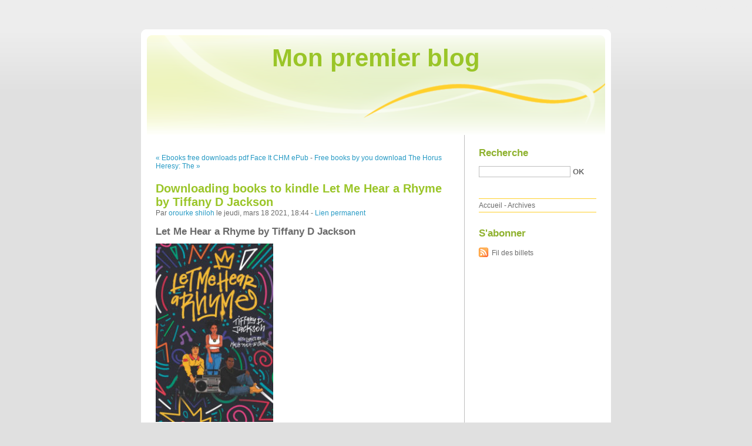

--- FILE ---
content_type: text/html; charset=UTF-8
request_url: http://hopaxegh.blog.free.fr/index.php?post/2021/03/18/Downloading-books-to-kindle-Let-Me-Hear-a-Rhyme-by-Tiffany-D-Jackson
body_size: 13425
content:
<!DOCTYPE html PUBLIC "-//W3C//DTD XHTML 1.0 Strict//EN"
"http://www.w3.org/TR/xhtml1/DTD/xhtml1-strict.dtd">
<html xmlns="http://www.w3.org/1999/xhtml" xml:lang="fr" lang="fr">
<head>
  <meta http-equiv="Content-Type" content="text/html; charset=UTF-8" />
  <meta name="MSSmartTagsPreventParsing" content="TRUE" />
  <meta name="ROBOTS" content="INDEX, FOLLOW" />
  
  <title>Downloading books to kindle Let Me Hear a Rhyme by Tiffany D Jackson - Mon premier blog</title>
  <meta name="description" lang="fr" content="Let Me Hear a Rhyme by Tiffany D Jackson Let Me Hear a Rhyme Tiffany D Jackson Page: 384 Format: pdf, ePub, mobi, fb2 ISBN: 9780062840325 Publisher: HarperCollins Publishers Let" />
  <meta name="copyright" content="" />
  <meta name="author" content="orourke shiloh" />
  <meta name="date" scheme="W3CDTF" content="2021-03-18T18:44:00+00:00" />
  
  <link rel="schema.dc" href="http://purl.org/dc/elements/1.1/" />
  <meta name="dc.title" content="Downloading books to kindle Let Me Hear a Rhyme by Tiffany D Jackson" />
  <meta name="dc.description" lang="fr" content="Let Me Hear a Rhyme by Tiffany D Jackson Let Me Hear a Rhyme Tiffany D Jackson Page: 384 Format: pdf, ePub, mobi, fb2 ISBN: 9780062840325 Publisher: HarperCollins Publishers Let" />
  <meta name="dc.creator" content="orourke shiloh" />
  <meta name="dc.language" content="fr" />
  <meta name="dc.publisher" content="" />
  <meta name="dc.rights" content="" />
  <meta name="dc.date" scheme="W3CDTF" content="2021-03-18T18:44:00+00:00" />
  <meta name="dc.type" content="text" />
  <meta name="dc.format" content="text/html" />
  
  <link rel="top" href="http://hopaxegh.blog.free.fr/index.php?" title="Accueil" />
  <link rel="contents" href="http://hopaxegh.blog.free.fr/index.php?archive" title="Archives" />
  
  <link rel="next" href="http://hopaxegh.blog.free.fr/index.php?post/2021/03/18/Free-books-by-you-download-The-Horus-Heresy%3A-The-Buried-Dagger-9781781939703-by-James-Swallow"
  title="Free books by you download The Horus Heresy: The Buried Dagger 9781781939703 by James Swallow" />
  
  <link rel="previous" href="http://hopaxegh.blog.free.fr/index.php?post/2021/03/18/Ebooks-free-downloads-pdf-Face-It-CHM-ePub-%28English-Edition%29-by-Debbie-Harry"
  title="Ebooks free downloads pdf Face It CHM ePub (English Edition) by Debbie Harry" />
  
  <link rel="alternate" type="application/atom+xml" title="Atom 1.0" href="http://hopaxegh.blog.free.fr/index.php?feed/atom" />
  
  <style type="text/css" media="screen">
@import url(/themes/default/style.css);
</style>
<style type="text/css" media="print">
@import url(/themes/default/../default/print.css);
</style>

<script type="text/javascript" src="/themes/default/../default/js/jquery.js"></script>
<script type="text/javascript" src="/themes/default/../default/js/jquery.cookie.js"></script>

<style type="text/css">

</style>
  
  <script type="text/javascript" src="/themes/default/../default/js/post.js"></script>
  <script type="text/javascript">
  //<![CDATA[
  var post_remember_str = 'Se souvenir de moi sur ce blog';
  //]]>
  </script>
</head>

<body class="dc-post">
<div id="page">


<div id="top">
  <h1><span><a href="http://hopaxegh.blog.free.fr/index.php?">Mon premier blog</a></span></h1>

  </div>

<p id="prelude"><a href="#main">Aller au contenu</a> |
<a href="#blognav">Aller au menu</a> |
<a href="#search">Aller à la recherche</a></p>
<div id="wrapper">

<div id="main">
  <div id="content">
  
  <p id="navlinks">
  <a href="http://hopaxegh.blog.free.fr/index.php?post/2021/03/18/Ebooks-free-downloads-pdf-Face-It-CHM-ePub-%28English-Edition%29-by-Debbie-Harry"
  title="Ebooks free downloads pdf Face It CHM ePub (English Edition) by Debbie Harry" class="prev">&#171; Ebooks free downloads pdf Face It CHM ePub</a>
   <span>-</span> <a href="http://hopaxegh.blog.free.fr/index.php?post/2021/03/18/Free-books-by-you-download-The-Horus-Heresy%3A-The-Buried-Dagger-9781781939703-by-James-Swallow"
  title="Free books by you download The Horus Heresy: The Buried Dagger 9781781939703 by James Swallow" class="next">Free books by you download The Horus Heresy: The &#187;</a>
  </p>
  
  <div id="p12797568" class="post">
    <h2 class="post-title">Downloading books to kindle Let Me Hear a Rhyme by Tiffany D Jackson</h2>
    
    <p class="post-info">Par <a href="http://hopaxegh.blog.free.fr/">orourke shiloh</a>    le jeudi, mars 18 2021, 18:44        - <a href="http://hopaxegh.blog.free.fr/index.php?post/2021/03/18/Downloading-books-to-kindle-Let-Me-Hear-a-Rhyme-by-Tiffany-D-Jackson">Lien permanent</a>
    </p>
    
    
    
        
    <div class="post-content"><h2>Let Me Hear a Rhyme by Tiffany D Jackson</h2>
<p><img src="https://prodimage.images-bn.com/pimages/9780062840325.jpg" width="200" alt="Downloading books to kindle Let Me Hear a Rhyme by Tiffany D Jackson">
</p>
<br>
<a href="http://filesbooks.info/download.php?group=book&from=free.fr&id=540886&lnk=MjAyMS0wMy0xOA--" target="_blank"><img alt="Download Let Me Hear a Rhyme PDF" src="https://i.imgur.com/cy0NeFi.jpg"></a>
<br>
<p>
                </p>


<p>

<ul>
    <li>Let Me Hear a Rhyme</li>
    <li>Tiffany D Jackson</li>
    <li>Page: 384</li>
    <li>Format: pdf, ePub, mobi, fb2</li>
        <li>ISBN: 9780062840325</li>
            <li>Publisher: HarperCollins Publishers</li>
    </ul>
</p>
<p><strong><a href="http://filesbooks.info/download.php?group=book&from=free.fr&id=540886&lnk=MjAyMS0wMy0xOA--" target="_blank">Let Me Hear a Rhyme</a></strong></p>
<p><br></p>
<p><br></p>
<p><br></p>
<h3>Downloading books to kindle Let Me Hear a Rhyme by Tiffany D Jackson</h3>
<p>
    
<p>In this striking new novel by the critically acclaimed author of Allegedly and Monday’s Not Coming, Tiffany D. Jackson tells the story of three Brooklyn teens who plot to turn their murdered friend into a major rap star by pretending he&#039;s still alive. Brooklyn, 1998. Biggie Smalls was right: Things done changed. But that doesn’t mean that Quadir and Jarrell are cool letting their best friend Steph’s music lie forgotten under his bed after he’s murdered—not when his rhymes could turn any Bed Stuy corner into a party. With the help of Steph’s younger sister Jasmine, they come up with a plan to promote Steph’s music under a new rap name: the Architect. Soon, everyone wants a piece of him. When his demo catches the attention of a hotheaded music label rep, the trio must prove Steph’s talent from beyond the grave. As the pressure of keeping their secret grows, Quadir, Jarrell, and Jasmine are forced to confront the truth about what happened to Steph. Only, each has something to hide. And with everything riding on Steph’s fame, they need to decide what they stand for or lose all that they’ve worked so hard to hold on to—including each other.</p>

<p>
        <b>Let Me Hear a Rhyme: Tiffany D Jackson: 9780062840325: Books</b><br>
        In this striking new novel by the critically acclaimed author of Allegedly and Monday's Not Coming, Tiffany D. Jackson tells the story of three Brooklyn teens who 
        <b>Let Me Hear a Rhyme, by Tiffany D. Jackson | Booklist Online</b><br>
        Booklist Online Book Review: Let Me Hear a Rhyme. Jackson, Tiffany D. (author). May 2019. 384p. HarperCollins/Katherine Tegen, $17.99 
        <b>Write in BK | Tiffany D. Jackson, Author</b><br>
        Entertainment Weekly has an exclusive first look of my newest novel LET ME HEAR A RHYME, in stores May 21, 2019 (Biggie Smalls day!)
        <b>Let Me Hear a Rhyme eBook: Tiffany D. Jackson: Amazon.com.au</b><br>
        In this striking new novel by the critically acclaimed author of Allegedly and Monday's Not Coming, Tiffany D. Jackson tells the story of three Brooklyn teens who 
        <b>Buy Let Me Hear a Rhyme - Microsoft Store</b><br>
        Get the Let Me Hear a Rhyme at Microsoft Store and compare products with the latest customer reviews and ratings. Download or ship for free. Free returns.
        <b>Let Me Hear a Rhyme, by Tiffany D. Jackson | Booklist Online</b><br>
        Booklist Online Book Review: Let Me Hear a Rhyme. Jackson, Tiffany D. (author). May 2019. 384p. HarperCollins/Katherine Tegen, $17.99 
        <b>Let Me Hear a Rhyme Audiobook by Tiffany D. Jackson  - Kobo</b><br>
        Listen to "Let Me Hear a Rhyme" by Tiffany D. Jackson available from Rakuten Kobo. Narrated by Korey Jackson. Start a free 30-day trial today and get your first  
        <b>Let Me Hear a Rhyme by Tiffany D. Jackson - Audiobooks on</b><br>
        Let Me Hear a Rhyme audiobook written by Tiffany D. Jackson. Narrated by Korey Jackson, Nile Bullock, Adenrele Ojo, and Adam Lazarre-White. Get instant  
        <b>Let Me Hear a Rhyme by Tiffany D. Jackson | Hardcover | Epic Reads</b><br>
        In this striking new novel by the critically acclaimed author of Allegedly and Monday's Not Coming, Tiffany D. Jackson tells the story of three Brooklyn teens who 
        <b>Let Me Hear a Rhyme - Tiffany D. Jackson - E-book</b><br>
        In this striking new novel by the critically acclaimed author of Allegedly and Monday's Not Coming, Tiffany D. Jackson tells the story of three Brooklyn te
        <b>RhymeZone: near me lyrics</b><br>
        Ooh, and I want you to hear me And look straight to the heavens so I know that He hear me . So listen up, listen up and make sure that you can hear me
        <b>Tiffany D. Jackson, "Let Me Hear a Rhyme — Big Blue Marble</b><br>
        In this striking new novel by the critically acclaimed
        <b>Let Me Hear a Rhyme by Tiffany D. Jackson - 9780062840325 - QBD</b><br>
        In this striking new novel by the critically acclaimed author of Allegedly and Monday's Not Coming, Tiffany D. Jackson tells the story of three Brooklyn teens who 
    </p>

        <br><br>
</p>


<p>
    <strong>Download more ebooks:</strong>
    Descargas gratuitas de libros de computadora ANATOMIA Y FISIOLOGIA PARA DUMMIES de ERIN ODYA, MAGGIE NORRIS in Spanish CHM RTF PDB 9788432904271 <a href='https://miwytyjug.webnode.es/l/descargas-gratuitas-de-libros-de-computadora-anatomia-y-fisiologia-para-dummies-de-erin-odya-maggie-norris-in-spanish-chm-rtf-pdb-9788432904271/'>pdf</a>,
    Ebook gratis descargar epub EL CATALEJO LACADO (LA MATERIA OSCURA 3) <a href='https://miwytyjug.webnode.es/l/ebook-gratis-descargar-epub-el-catalejo-lacado-la-materia-oscura-3/'>read book</a>,
    Full books free download Possible Mediums <a href='http://ikosyche.eklablog.com/full-books-free-download-possible-mediums-a207198826'>here</a>,
    Pdf descargar libros gratis AHORA ME RINDO Y ESO ES TODO 9788433998620 (Spanish Edition) <a href='https://ehocke.over-blog.com/2021/03/pdf-descargar-libros-gratis-ahora-me-rindo-y-eso.html'>pdf</a>,
    Free ebook magazine pdf download Anything You Can Imagine: Peter Jackson and the Making of Middle-earth <a href='https://onojemabobygh.localinfo.jp/posts/15880601'>read book</a>,
    Kindle ebooks download Thunder Bay: A Thriller PDB by Douglas Skelton <a href='https://yjeruvipi.webnode.cz/l/kindle-ebooks-download-thunder-bay-a-thriller-pdb-by-douglas-skelton/'>site</a>,
    Télécharger des livres audio en allemand Boucherie  - Leçons en pas à pas in French 9782812314834 par Romain Leboeuf PDF RTF <a href='https://vitujyjol.webnode.cz/l/telecharger-des-livres-audio-en-allemand-boucherie-lecons-en-pas-a-pas-in-french-9782812314834-par-romain-leboeuf-pdf-rtf/'>here</a>,
    Epub sample book download How to Lead When Your Boss Can&amp;#039;t (or Won&amp;#039;t) 9780785231165 by John C. Maxwell <a href='https://yjeruvipi.webnode.cz/l/epub-sample-book-download-how-to-lead-when-your-boss-cant-or-wont-9780785231165-by-john-c-maxwell/'>pdf</a>,
    Ebooks gratuits téléchargements pdf Le Sphinx Rouge (inédit)  - suivi du roman épistolaire La Colombe <a href='https://vitujyjol.webnode.cz/l/ebooks-gratuits-telechargements-pdf-le-sphinx-rouge-inedit-suivi-du-roman-epistolaire-la-colombe/'>site</a>,
    Descargas completas de libros electrónicos O LAPIS DO CARPINTEIRO CHM <a href='https://ehocke.over-blog.com/2021/03/descargas-completas-de-libros-electronicos-o.html'>link</a>,
    
</p></div>

      </div>

  

    
  
    
    
    </div>
</div> <!-- End #main -->

<div id="sidebar">
  <div id="blognav">
    <div id="search"><h2><label for="q">Recherche</label></h2><form action="http://hopaxegh.blog.free.fr/index.php?" method="get"><fieldset><p><input type="text" size="10" maxlength="255" id="q" name="q" value="" /> <input class="submit" type="submit" value="ok" /></p></fieldset></form></div><div id="topnav"><ul><li class="topnav-home"><a href="http://hopaxegh.blog.free.fr/index.php?">Accueil</a><span> - </span></li><li class="topnav-arch"><a href="http://hopaxegh.blog.free.fr/index.php?archive">Archives</a></li></ul></div>  </div> <!-- End #blognav -->
  
  <div id="blogextra">
    <div class="syndicate"><h2>S'abonner</h2><ul><li><a type="application/atom+xml" href="http://hopaxegh.blog.free.fr/index.php?feed/atom" title="Fil Atom des billets de ce blog" class="feed">Fil des billets</a></li></ul></div>  </div> <!-- End #blogextra -->
</div>

</div> <!-- End #wrapper -->

<div id="footer">
  <p>Propulsé par <a href="http://dotclear.org/">Dotclear</a></p>
</div>

</div> <!-- End #page -->
</body>
</html>
